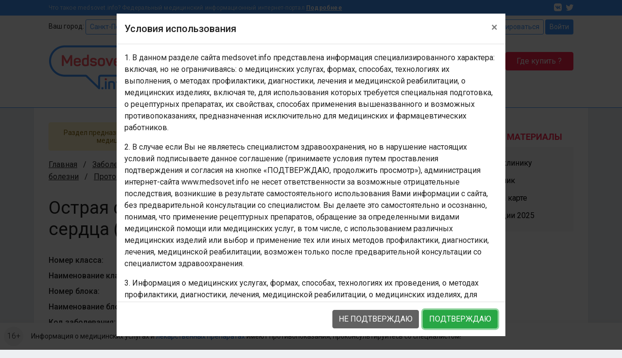

--- FILE ---
content_type: text/html; charset=UTF-8
request_url: https://clinics.medsovet.info/terms/doctor/material/alert
body_size: 2163
content:
<p>1. В данном разделе сайта medsovet.info представлена информация специализированного характера: включая, но не ограничиваясь: о медицинских услугах, формах, способах, технологиях их выполнения, о методах профилактики, диагностики, лечения и медицинской реабилитации, о медицинских изделиях, включая те, для использования которых требуется специальная подготовка, о рецептурных препаратах, их свойствах, способах применения вышеназванного и возможных противопоказаниях, предназначенная исключительно для медицинских и фармацевтических работников.</p>
<p>2. В случае если Вы не являетесь специалистом здравоохранения, но в нарушение настоящих условий подписываете данное соглашение (принимаете условия путем проставления подтверждения и согласия на кнопке «ПОДТВЕРЖДАЮ, продолжить просмотр»), администрация интернет-сайта www.medsovet.info не несет ответственности за возможные отрицательные последствия, возникшие в результате самостоятельного использования Вами информации с сайта, без предварительной консультации со специалистом. Вы делаете это самостоятельно и осознанно, понимая, что применение рецептурных препаратов, обращение за определенными видами медицинской помощи или медицинских услуг, в том числе, с использованием различных медицинских изделий или выбор и применение тех или иных методов профилактики, диагностики, лечения, медицинской реабилитации, возможен только после предварительной консультации со специалистом здравоохранения.</p>
<p>3. Информация о медицинских услугах, формах, способах, технологиях их проведения, о методах профилактики, диагностики, лечения, медицинской реабилитации, о медицинских изделиях, для использования которых требуется специальная подготовка, о рецептурных препаратах, размещённая на интернет-сайте www.medsovet.info предназначена исключительно для ознакомления специализированным субъектом - медицинским и фармацевтическим работником, и не является руководством или призывом к каким-либо действиям и (или) бездействиям с человеческим или иным живым организмом, или самостоятельному приему, использованию, применению медицинских препаратов, услуг, изделий в любых целях, и не служит в качестве медицинских советов или рекомендаций.</p>
<p>Администрация интернет-сайта www.medsovet.info не несет ответственности за возможный ущерб, нанесенный Вашему здоровью в случае самовольных действий и (или) бездействий, или самостоятельного приема, использования, применения, медицинских услуг, медицинских изделий, рецептурных препаратов в целях профилактики, диагностики, лечения или реабилитации (без предварительной консультации со специалистом).</p>
<p>Настоящим я подтверждаю, что являюсь медицинским или фармацевтическим работником и подтверждаю своё понимание и согласие с тем, что применение рецептурных препаратов, обращение за той или иной медицинской услугой, равно как и ее выполнение, использование медицинских изделий, выбор метода профилактики, диагностики, лечения, медицинской реабилитации, равно как и их применение, возможны только после предварительной консультации со специалистом и ХОЧУ ПРОДОЛЖИТЬ ОЗНАКОМЛЕНИЕ С РАЗМЕЩЁННОЙ В ДАННОМ РАЗДЕЛЕ ИНФОРМАЦИЕЙ.</p>